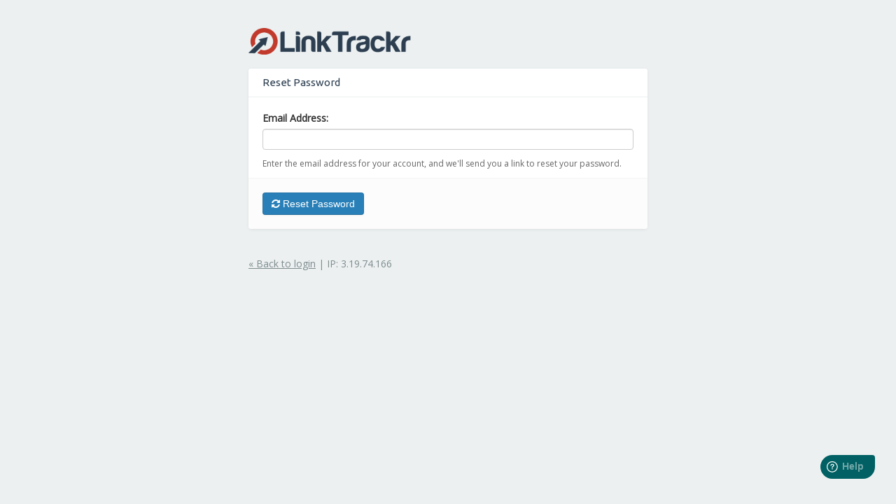

--- FILE ---
content_type: text/html; charset=UTF-8
request_url: https://cogfin.linktrackr.com/login/reset
body_size: 16913
content:
<!DOCTYPE html>
<html lang="en">
    <head>
        <meta charset="utf-8">
        <title>Reset Password - LinkTrackr</title>
        <meta name="viewport" content="width=device-width, initial-scale=1.0">
        <meta name="author" content="">
        <!-- Le styles -->
        <link href="/assets/css/bootstrap.css" rel="stylesheet" type="text/css">
<link href="/assets/css/bootstrap-responsive.css" rel="stylesheet" type="text/css">
<link href="//maxcdn.bootstrapcdn.com/font-awesome/4.3.0/css/font-awesome.min.css" rel="stylesheet">
<link href="//netdna.bootstrapcdn.com/font-awesome/3.2.1/css/font-awesome.css" rel="stylesheet">
<link href="/assets/css/app.css?t=12" rel="stylesheet" type="text/css">
<link href="/assets/css/bootstrap-wysihtml5.css" rel="stylesheet" type="text/css">
<link href="/assets/js/google-code-prettify/prettify.css" rel="stylesheet">
<link href="/assets/css/ribbons/wrap-ribbon-light.css" rel="stylesheet" type="text/css">
<link href="/assets/css/datepicker.css" rel="stylesheet" type="text/css">
<link href='//fonts.googleapis.com/css?family=Droid+Sans:400,700' rel='stylesheet' type='text/css'>
<link href='//fonts.googleapis.com/css?family=Open+Sans:400,300' rel='stylesheet' type='text/css'>
<link href='//fonts.googleapis.com/css?family=Ubuntu:300,400,500,700' rel='stylesheet' type='text/css'>
<link rel="stylesheet" media="screen" type="text/css" href="/assets/css/colorpicker.css" />
<link href="/assets/js/chosen_v1.7.0/chosen.css" rel="stylesheet">
<style type="text/css">
    #chart,.summary_chart{background-repeat : no-repeat;background-position : center;background-image : url('/images/ajax-loader.gif');}
    tfoot tr th{padding-left:5px !important;}
</style>
        <!-- Le HTML5 shim, for IE6-8 support of HTML5 elements -->
        <!--[if lt IE 9]>
          <script src="http://html5shim.googlecode.com/svn/trunk/html5.js"></script>
        <![endif]-->

        <!-- Le fav and touch icons -->
        <link rel="shortcut icon" href="/assets/ico/favicon.ico">
<link rel="apple-touch-icon-precomposed" sizes="114x114" href="/assets/ico/apple-touch-icon-114-precomposed.png">
<link rel="apple-touch-icon-precomposed" sizes="72x72" href="/assets/ico/apple-touch-icon-72-precomposed.png">
<link rel="apple-touch-icon-precomposed" href="/assets/ico/apple-touch-icon-57-precomposed.png">        <!-- Le Google Analytics -->
        <!-- Google Tag Manager -->
<script>(function(w,d,s,l,i){w[l]=w[l]||[];w[l].push({'gtm.start':
new Date().getTime(),event:'gtm.js'});var f=d.getElementsByTagName(s)[0],
j=d.createElement(s),dl=l!='dataLayer'?'&l='+l:'';j.async=true;j.src=
'https://www.googletagmanager.com/gtm.js?id='+i+dl;f.parentNode.insertBefore(j,f);
})(window,document,'script','dataLayer','GTM-W455WSF');</script>
<!-- End Google Tag Manager -->    </head>
    <body>
    <!-- Google Tag Manager (noscript) -->
<noscript><iframe src="https://www.googletagmanager.com/ns.html?id=GTM-W455WSF"
height="0" width="0" style="display:none;visibility:hidden"></iframe></noscript>
<!-- End Google Tag Manager (noscript) -->
        <div class="login">
            <div class="container">
                <!-- Example row of columns -->
                <div class="row">
                    <div class="span6 offset3">
                                                <div class="brand"><img src="https://ww3.linktrackr.com/images/logo-standard.png" alt="LinkTrackr" width="233" height="35"></div>
                        <div class="widget">
                            <div class="header">
                                <div class="title">
                                    <h3>Reset Password</h3>
                                </div>
                            </div>
                            <form action="https://ww3.linktrackr.com/login/reset" class="form-vertical form-styled" method="post" accept-charset="utf-8">                            <fieldset>
                                <div class="control-group">
                                    <label class="control-label" for="label">Email Address: </label>
                                    <div class="controls">
                                        <input name="email" value="" type="text" class="input-block-level input-login">
                                                                            </div>
                                    <p class="help-block">Enter the email address for your account, and we'll send you a link to reset your password. </p>
                                </div>
                            </fieldset>
                            <div class="form-actions">
                                <button type="submit" name="submit" class="btn btn-primary pull-left">
                                    <i class="icon-refresh"></i> Reset Password
                                </button>
                            </div>
                            </form>                        </div>
                        <div class="footer"> <a href="https://ww3.linktrackr.com/login">&laquo; Back to login</a> | IP: 3.19.74.166                        </div>
                  </div>
                </div>
            </div>
        </div>
        <!-- /container -->
        <!--<script src=""></script>-->
<script src="//code.jquery.com/jquery-1.11.1.min.js"></script>
<script src="/assets/js/bootstrap.js"></script>
<script src="/assets/js/wysihtml5.js"></script>
<script src="/assets/js/bootstrap-wysihtml5.js"></script>
<script src="/assets/js/google-code-prettify/prettify.js"></script>
<script src="/assets/js/bootstrap-datepicker.js"></script>
<script src="/assets/js/jquery.dataTables.min.js"></script>
<script src="/assets/js/DT_bootstrap.js"></script>
<script src="/assets/js/typeahead.bundle.js"></script>
<script src="/assets/js/handlebars.js"></script>

<script src="/assets/js/highcharts.js"></script>
<script src="/assets/js/modules/exporting.js"></script>

<script src="/assets/js/chosen_v1.7.0/chosen.jquery.min.js"></script>

<script type="text/javascript">
    $(document).ready(function () {
//        $("[rel=tooltip]").tooltip();
        $('body').tooltip({
            selector: '[rel=tooltip]'
        });
        var date = new Date();
        date = date.getUTCFullYear() + '-' +
                ('00' + (date.getUTCMonth() + 1)).slice(-2) + '-' +
                ('00' + date.getUTCDate()).slice(-2) + ' ' +
                ('00' + date.getUTCHours()).slice(-2) + ':' +
                ('00' + date.getUTCMinutes()).slice(-2) + ':' +
                ('00' + date.getUTCSeconds()).slice(-2);
        $('.datepicker').focus(function () {
            if ($(this).val() == '0000-00-00 00:00:00') {
                dp.setValue(date);
            }
        });
        var dp = $('.datepicker').datepicker({
            'format': 'yyyy-mm-dd'
        }).on('changeDate', function (ev) {
            $(this).datepicker('hide');
        }).data('datepicker');
        $('.btnReset').on('click', function () {
            $('.resetForm').trigger('reset');
            return false;
        });
        $('.collapse').collapse({
            toggle: false
        });
        $('.switch-data').each(function () {

            var btn = $(this).closest('.control-group').find('.btn');
            var btn_active = $(this).closest('.control-group').find('.active');
            var data_value = btn_active.attr('data-value');
            $(this).val(data_value);
            btn.removeClass('btn-info');
            btn_active.addClass('btn-info');
            $(btn.attr('data-target')).collapse('hide');
            btn.each(function () {
                if (!$(this).hasClass('btn-info')) {
                    $($(this).attr('data-target')).collapse('hide');
                }
            });
            $(btn_active.attr('data-target')).collapse('show');
        });
        $(".switch button").click(function () {
            var current_button = this;
            var closest_button = $(this).closest('.control-group').find('.btn');
            closest_button.removeClass('btn-info');
            $(this).addClass('btn-info');
            $(this).closest('.control-group').children('.switch-data').val($(this).attr('data-value'));
            closest_button.each(function () {
                if ($(this).hasClass('btn-info')) {
                    $($(this).attr('data-target')).collapse('show');
                } else {
                    $($(this).attr('data-target')).collapse('hide');
                }
            });
        });

    });
    
    Highcharts.theme = {
        colors: ['#2980b9', '#c0392b', '#27ae60', '#f39c12', '#8e44ad',
            '#2c3e50', '#16a085', '#f1c40f', '#3498db', '#d35400',
            '#9b59b6', '#34495e', '#95a5a6', '#e74c3c', '#e67e22',
            '#7f8c8d', '#2ecc71', '#bdc3c7', '#1abc9c', '#ecf0f1']
    };
    Highcharts.setOptions(Highcharts.theme);
    Highcharts.setOptions({
        global: {
            useUTC: true
        },
        lang: {
            thousandsSep: ','
        }
    });

    function download_excel(selector, url, iColumn) {
        $(selector).click(function () {
            var sSearch = $('.dataTables_filter :input').val();
            var bSearchable = '';
            for (i = 0; i < iColumn; i++) {
                bSearchable += '&bSearchable_' + i + '=true';
            }
            var download_url = url + "?iColumns=" + iColumn + bSearchable + "&sSearch=" + sSearch;
            window.location.href = download_url;
            return false;
        });
    }

    function pie_chart(selector, data) {
        $(selector).highcharts({
            chart: {
                plotBackgroundColor: null,
                plotBorderWidth: null,
                plotShadow: false,
            },
            title: {
                text: '',
                style: {
                    display: 'none'
                }
            },
            tooltip: {
                pointFormat: '{series.name}: <b>{point.percentage:.1f}%</b>'
            },
            exporting: {
                enabled: false
            },
            plotOptions: {
                pie: {
                    size: '100%',
                    allowPointSelect: true,
                    cursor: 'pointer',
                    dataLabels: {
                        enabled: true,
                        format: '<b>{point.name}</b>: {point.percentage:.1f} %',
                        style: {
                            color: (Highcharts.theme && Highcharts.theme.contrastTextColor) || 'black'
                        }
                    }
                }
            },
            series: [{
                    type: 'pie',
                    name: 'Conversions',
                    data: data
                }]
        });
    }

    function report_chart(selector, series1, series2) {
        var minDate = series1[0][0];
        var maxDate = series1[series1.length - 1][0];
        $(selector).highcharts({
            chart: {
                height: 250,
            },
            title: {
                text: null
            },
            xAxis: {
                gridLineWidth: 0,
                type: 'datetime',
                title: {
                    text: ''
                },
                dateTimeLabelFormats: {
                    hour: '%I:%M %p',
                    minute: '%I:%i %p',
                    day: '%e-%b',
                    month: '%b \'%y',
                },
                startOnTick: false,
                endOnTick: false,
                minPadding: 0,
                maxPadding: 0,
                tickmarkPlacement: 'on',
                min: minDate,
                max: maxDate,
            },
            yAxis: [
                {
                    gridLineWidth: 0,
                    labels: {
                        enabled: false,
                        format: '{value:2f}',
                    },
                    title: {
                        text: ''
                    },
                    opposite: true,
                },
                {
                    gridLineWidth: 1,
                    labels: {
                        enabled: false,
                        format: '{value:2f}',
                    },
                    title: {
                        text: ''
                    },
                }

            ],
            plotOptions: {
                area: {
                    marker: {
                        enabled: false,
                    }
                },
                series: {
                    pointWidth: 20,
                }
            },
            exporting:
                    {
                        enabled: false
                    },
            series: [
                {
                    type: 'area',
                    name: 'Visits',
                    yAxis: 1,
                    color: '#3498db',
                    fillOpacity: 0.1,
                    data: series1,
                    showInLegend: false,
                    marker: {
                        enabled: true
                    },
                    pointStart:minDate,
                },
                {
                    type: 'column',
                    name: 'Conversions',
                    color: 'rgba(231,76,60,0.9)',
                    data: series2,
                    showInLegend: false,
                    pointStart:minDate,
                }

            ]
        });
    }

    function number_format(number, decimals, dec_point, thousands_sep) {
        //  discuss at: http://phpjs.org/functions/number_format/
        // original by: Jonas Raoni Soares Silva (http://www.jsfromhell.com)
        // improved by: Kevin van Zonneveld (http://kevin.vanzonneveld.net)
        // improved by: davook
        // improved by: Brett Zamir (http://brett-zamir.me)
        // improved by: Brett Zamir (http://brett-zamir.me)
        // improved by: Theriault
        // improved by: Kevin van Zonneveld (http://kevin.vanzonneveld.net)
        // bugfixed by: Michael White (http://getsprink.com)
        // bugfixed by: Benjamin Lupton
        // bugfixed by: Allan Jensen (http://www.winternet.no)
        // bugfixed by: Howard Yeend
        // bugfixed by: Diogo Resende
        // bugfixed by: Rival
        // bugfixed by: Brett Zamir (http://brett-zamir.me)
        //  revised by: Jonas Raoni Soares Silva (http://www.jsfromhell.com)
        //  revised by: Luke Smith (http://lucassmith.name)
        //    input by: Kheang Hok Chin (http://www.distantia.ca/)
        //    input by: Jay Klehr
        //    input by: Amir Habibi (http://www.residence-mixte.com/)
        //    input by: Amirouche
        //   example 1: number_format(1234.56);
        //   returns 1: '1,235'
        //   example 2: number_format(1234.56, 2, ',', ' ');
        //   returns 2: '1 234,56'
        //   example 3: number_format(1234.5678, 2, '.', '');
        //   returns 3: '1234.57'
        //   example 4: number_format(67, 2, ',', '.');
        //   returns 4: '67,00'
        //   example 5: number_format(1000);
        //   returns 5: '1,000'
        //   example 6: number_format(67.311, 2);
        //   returns 6: '67.31'
        //   example 7: number_format(1000.55, 1);
        //   returns 7: '1,000.6'
        //   example 8: number_format(67000, 5, ',', '.');
        //   returns 8: '67.000,00000'
        //   example 9: number_format(0.9, 0);
        //   returns 9: '1'
        //  example 10: number_format('1.20', 2);
        //  returns 10: '1.20'
        //  example 11: number_format('1.20', 4);
        //  returns 11: '1.2000'
        //  example 12: number_format('1.2000', 3);
        //  returns 12: '1.200'
        //  example 13: number_format('1 000,50', 2, '.', ' ');
        //  returns 13: '100 050.00'
        //  example 14: number_format(1e-8, 8, '.', '');
        //  returns 14: '0.00000001'

        number = (number + '')
                .replace(/[^0-9+\-Ee.]/g, '');
        var n = !isFinite(+number) ? 0 : +number,
                prec = !isFinite(+decimals) ? 0 : Math.abs(decimals),
                sep = (typeof thousands_sep === 'undefined') ? ',' : thousands_sep,
                dec = (typeof dec_point === 'undefined') ? '.' : dec_point,
                s = '',
                toFixedFix = function (n, prec) {
                    var k = Math.pow(10, prec);
                    return '' + (Math.round(n * k) / k)
                            .toFixed(prec);
                };
        // Fix for IE parseFloat(0.55).toFixed(0) = 0;
        s = (prec ? toFixedFix(n, prec) : '' + Math.round(n))
                .split('.');
        if (s[0].length > 3) {
            s[0] = s[0].replace(/\B(?=(?:\d{3})+(?!\d))/g, sep);
        }
        if ((s[1] || '')
                .length < prec) {
            s[1] = s[1] || '';
            s[1] += new Array(prec - s[1].length + 1)
                    .join('0');
        }
        return s.join(dec);
    }
</script>    </body>
</html>


--- FILE ---
content_type: text/css
request_url: https://cogfin.linktrackr.com/assets/css/app.css?t=12
body_size: 36140
content:
@charset "utf-8";
/*---------------------------------------------------
  BootStrap Overrides
---------------------------------------------------*/
body {
    font-family: 'Open Sans', sans-serif;
    background-color: #ECF0F1;
    color: #333;
    -webkit-font-smoothing: antialiased;
}
h1, h2, h3, h4, h5, h6 {
    font-family: 'Ubuntu', sans-serif;
    font-weight: 400;
}
.navbar {
    margin-bottom: 20px;
    border-bottom-width: 5px;
    border-bottom-style: solid;
    border-bottom-color: #C0392B;
}
.navbar .navbar-inner {
    min-height: 28px;
    -webkit-box-shadow: none;
    -moz-box-shadow: none;
    box-shadow: none;
}
.navbar-inverse .navbar-inner {
    background-color: #2C3E50;
    background-image: none;
    border-color: transparent;
    border: none;
}
.navbar-inverse .nav > li > a {
    text-shadow: none;
    padding-top: 8px;
    padding-bottom: 8px;
    background-color: #34495E;
    border-top-left-radius: 4px;
    border-top-right-radius: 4px;
    margin-right: 2px;
}
.navbar-inverse .brand {
    color: #ffffff;
    font-size: 26px;
    margin-top: 10px;
    margin-bottom: 10px;
}
.navbar-inverse .btn-navbar {
    color: #ffffff;
    text-shadow: none;
    background-color: #34495E;
    *background-color: #34495E;
    background-image: none;
    border: none;
    filter: none;
    margin-top: 15px;
}
.navbar-inverse .btn-navbar:hover, .navbar-inverse .btn-navbar:focus, .navbar-inverse .btn-navbar:active, .navbar-inverse .btn-navbar.active, .navbar-inverse .btn-navbar.disabled, .navbar-inverse .btn-navbar[disabled] {
    color: #ffffff;
    background-color: #C0392B;
    *background-color: #C0392B;
}
.navbar-inverse .btn-navbar:active, .navbar-inverse .btn-navbar.active {
    background-color: #C0392B;
}
.navbar-inverse .nav > li > a:hover {
    background-color: #34495E;
}
.navbar-inverse .nav > li > a {
    color: #CCC;
    text-shadow: none;
}
.navbar-inverse .nav li.dropdown.open > .dropdown-toggle,
.navbar-inverse .nav li.dropdown.active > .dropdown-toggle,
.navbar-inverse .nav li.dropdown.open.active > .dropdown-toggle {
    color: #ffffff;
    background-color: #C0392B;
}

.navbar-inverse .nav .active > a, .navbar-inverse .nav .active > a:hover, .navbar-inverse .nav .active > a:focus {
    color: #ECF0F1;
    background-color: #C0392B;
    -webkit-box-shadow: none;
    -moz-box-shadow: none;
    box-shadow: none;
}

.navbar .nav ul {
    border-top-left-radius: 4px;
}

.dropdown-menu > li > a:hover,
.dropdown-menu > li > a:focus,
.dropdown-submenu:hover > a,
.dropdown-submenu:focus > a {
    color: #333;
    text-decoration: none;
    background-color: #f4f4f4;
    background-image: none;
}

.dropdown-menu > .active > a,
.dropdown-menu > .active > a:hover,
.dropdown-menu > .active > a:focus {
    color: #333;
    text-decoration: none;
    background-color: #f4f4f4;
    background-image: -moz-linear-gradient(top, #f4f4f4, #f4f4f4);
    background-image: -webkit-gradient(linear, 0 0, 0 100%, from(#f4f4f4), to(#f4f4f4));
    background-image: -webkit-linear-gradient(top, #f4f4f4, #f4f4f4);
    background-image: -o-linear-gradient(top, #f4f4f4, #f4f4f4);
    background-image: linear-gradient(to bottom, #f4f4f4, #f4f4f4);
    background-repeat: repeat-x;
    outline: 0;
    filter: progid:DXImageTransform.Microsoft.gradient(startColorstr='#f4f4f4', endColorstr='#f4f4f4', GradientType=0);
}

.btn {
    background: #f5f5f5;
    font-size: 14px;
    padding-top: 5px;
    padding-bottom: 5px;
    border-color: rgba(0, 0, 0, 0.1) rgba(0, 0, 0, 0.1) rgba(0, 0, 0, 0.15);
    text-decoration: none;
    text-shadow: none;
    -webkit-transition: 0.75s;
    -moz-transition: 0.75s;
    -o-transition: 0.75s;
    transition: 0.75s;
    -webkit-backface-visibility: hidden; 
    -webkit-box-shadow: 0 1px 3px rgba(0, 0, 0, 0.05);
    -moz-box-shadow: 0 1px 3px rgba(0, 0, 0, 0.05);
    box-shadow: 0 1px 3px rgba(0, 0, 0, 0.05);
}

.btn:hover, .btn:focus {
    background-color: #e6e6e6;
    -webkit-transition: 0.75s;
    -moz-transition: 0.75s;
    -o-transition: 0.75s;
    transition: 0.75s;
    -webkit-backface-visibility: hidden; 
}

.btn:active, .btn.active {
    background-color: #e6e6e6;
    -webkit-box-shadow: none;
    -moz-box-shadow: none;
    box-shadow: none; 
}

.btn.disabled, .btn[disabled] {
    background-color: #e6e6e6;
}

.btn.btn-xlarge{
    padding: 30px 40px;
    font-size: 24px;
    line-height: 26px;
    font-weight: 400;
}

.btn.btn-large {
    padding-bottom: 13px;
    padding-top: 14px; 
    font-size: 20px;
}

.btn.btn-small{
    font-size: 12px;
    padding-top: 3px;
    padding-bottom: 2px;
}

.btn.btn-mini{
    font-size: 10px;
    padding-top: 2px;
    padding-bottom: 1px;
}

.btn.btn-primary {
    background-color: #2980b9; 
}

.btn.btn-primary:hover, .btn.btn-primary:focus {
    background-color: #3498DB; 
}

.btn.btn-primary:active{
    background-color: #2980b9; 
}

.btn.btn-primary.active{
    background-color: #2980b9;
}

.btn.btn-primary.disabled, .btn.btn-primary.disabled:hover,
.btn.btn-primary.disabled:active {
    background-color: #3498DB; 
}

.btn.btn-info {
    background-color: #3f93b9;
}

.btn.btn-info:hover, .btn.btn-info:focus {
    background-color: #2a84ae;
}

.btn.btn-info:active{
    background-color: #3498DB; 
}

.btn.btn-info.active{
    background-color: #2a84ae;
}

.btn.btn-info.disabled, .btn.btn-info.disabled:hover,
.btn.btn-info.disabled:active {
    background-color: #2a84ae; 
}

.btn.btn-danger {
    background-color: #E74C3B; 
}

.btn.btn-danger:hover, .btn.btn-danger:focus {
    background-color: #CC3333; 
}

.btn.btn-danger:active{
    background-color: #dc2d1b; 
}

.btn.btn-danger.active{
    background-color: #dc2d1b;
}

.btn.btn-danger.disabled, .btn.btn-danger.disabled:hover,
.btn.btn-danger.disabled:active {
    background-color: #ec7063; 
}

.btn.btn-success {
    background-color: #2cc36b;
}

.btn.btn-success:hover, .btn.btn-success:focus {
    background-color: #2ecc71;
}

.btn.btn-success:active {
    background-color: #25A94F; 
}

.btn.btn-success.disabled, .btn.btn-success.disabled:hover,
.btn.btn-success.disabled:active {
    background-color: #25A94F; 
}

.btn.btn-warning {
    background-color: #FFCC33;
}

.btn.btn-warning:hover, .btn.btn-warning:focus {
    background-color: #FFB310;
}

.btn.btn-warning:active{
    background-color: #f1c40f;
}

.btn.btn-warning.active{
    background-color: #FFB320;
}

.btn.btn-warning.disabled, .btn.btn-warning.disabled:hover,
.btn.btn-warning.disabled:active {
    background-color: #f4d03f; 
}

.btn.btn-inverse{
    background-color: #34495e;
}

.btn.btn-inverse:hover, .btn.btn-inverse:focus {
    background-color: #1C263C;
}

.btn.btn-inverse:active, .btn.btn-inverse.active{
    background-color: #000316;
}

.btn.btn-inverse.disabled, .btn.btn-inverse.disabled:hover,
.btn.btn-inverse.disabled:active {
    background-color: #4e6d8d; 
}

.btn-link,
.btn-link:active,
.btn-link[disabled] {
    background-color: transparent;
    background-image: none;
    -webkit-box-shadow: none;
    -moz-box-shadow: none;
    box-shadow: none;
}

.btn-link {
    color: #2980b9;
    cursor: pointer;
    border-color: transparent;
    -webkit-border-radius: 0;
    -moz-border-radius: 0;
    border-radius: 0;
}

.btn-link:hover,
.btn-link:focus {
    color: #3498DB;
    text-decoration: underline;
    background-color: transparent;
}

.btn-link[disabled]:hover,
.btn-link[disabled]:focus {
    color: #333333;
    text-decoration: none;
}

.btn.btn-green:hover, .btn.btn-green:focus {
    background-color: #16A085;
}

.btn.btn-green:active, .btn.btn-green.active{
    background-color: #12A085;
}

.btn.btn-blue{
    background-color: #74A6BD;
}

.btn.btn-blue:hover, .btn.btn-blue:focus {
    background-color: #447294;
}

.btn.btn-blue:active, .btn.btn-blue.active{
    background-color: #336699;
}

.nav-tabs, .nav-tabs a {
    border-color: #ECF0F1;
}
.table td, .table th, .page-header {
    border-color: #ECF0F1;
}
.label, .badge {
    display: inline-block;
    padding: 2px 4px;
    font-size: 11.844px;
    font-weight: bold;
    line-height: 14px;
    color: #FFF;
    text-shadow: none;
    white-space: nowrap;
    vertical-align: baseline;
    background-color: #999;
}
.label-important, .badge-important {
    background-color: #c0392b;
}
.label-important[href], .badge-important[href] {
    background-color: #c0392b;
}
.label-warning, .badge-warning {
    background-color: #E67E22;
}
.label-warning[href], .badge-warning[href] {
    background-color: #E67E22;
}
.label-success, .badge-success {
    background-color: #27ae60;
}
.label-success[href], .badge-success[href] {
    background-color: #27ae60;
}
.label-info, .badge-info {
    background-color: #2980b9;
}
.label-info[href], .badge-info[href] {
    background-color: #2980b9;
}
.label-inverse, .badge-inverse {
    background-color: #7F8C8D;
}
.label-inverse[href], .badge-inverse[href] {
    background-color: #7F8C8D;
}
.text-info{
    color: #2980B9;
}
.text-success{
    color: #27AE60;
}
.text-warning{
    color: #E67E22;
}
.text-error{
    color: #C0392B;
}
.progress-danger .bar, .progress .bar-danger {
    background-color: #C0392B;
    background-image: none;
    background-image: none;
    background-image: none;
    background-image: none;
    background-image: none;
    background-repeat: repeat-x;
    filter: progid:DXImageTransform.Microsoft.gradient(startColorstr='#C0392B', endColorstr='#C0392B', GradientType=0);
}
.progress-success .bar, .progress .bar-success {
    background-color: #27AE60;
    background-image: none;
    background-image: none;
    background-image: none;
    background-image: none;
    background-image: none;
    background-repeat: repeat-x;
    filter: progid:DXImageTransform.Microsoft.gradient(startColorstr='#27AE60', endColorstr='#27AE60', GradientType=0);
}
.progress-info .bar, .progress .bar-info {
    background-color: #2980B9;
    background-image: none;
    background-image: none;
    background-image: none;
    background-image: none;
    background-image: none;
    background-repeat: repeat-x;
    filter: progid:DXImageTransform.Microsoft.gradient(startColorstr='#2980B9', endColorstr='#2980B9', GradientType=0);
}
.progress-warning .bar, .progress .bar-warning {
    background-color: #E67E22;
    background-image: none;
    background-image: none;
    background-image: none;
    background-image: none;
    background-image: none;
    background-repeat: repeat-x;
    filter: progid:DXImageTransform.Microsoft.gradient(startColorstr='#E67E22', endColorstr='#E67E22', GradientType=0);
}
.modal-backdrop {
    background-color: #FFF;
}
.modal {
    width: 560px;
    margin-left: -280px;
    background-color: #FCFCFC;
    border: 1px solid #EDEDED;
    *border: 1px solid #EDEDED;
    -webkit-border-radius: 4px;
    -moz-border-radius: 4px;
    border-radius: 4px;
    outline: none;
    -webkit-box-shadow: 0 1px 4px rgba(0, 0, 0, 0.065);
    -moz-box-shadow: 0 1px 4px rgba(0, 0, 0, 0.065);
    box-shadow: 0 1px 4px rgba(0, 0, 0, 0.065);
    -webkit-background-clip: padding-box;
    -moz-background-clip: padding-box;
    background-clip: padding-box;
}
.modal-header {
    padding: 10px 15px;
    border-bottom: 1px solid #F4F4F4;
    background-color: #2c3e50;
    -webkit-border-radius: 4px 4px 0 0;
    -moz-border-radius: 4px 4px 0 0;
    border-radius: 4px 4px 0 0x;
}
.modal-header h3, .modal-header strong {
    font-size: 15px;
    margin: 0px;
    padding: 0px;
    font-weight: normal;
    color: #fff;
}
.modal-header .close {
    margin-top: 0px;
    color: #FFF;
    margin-bottom: 20px;
}
.modal-body {
    position: relative;
    max-height: 600px;
    padding: 20px;
    overflow-y: auto;
    background-color: #FFF;
}
.modal-footer {
    padding: 14px 15px 15px;
    margin-bottom: 0;
    text-align: right;
    background-color: #FCFCFC;
    border-top: 1px solid #F4F4F4;
    -webkit-border-radius: 0 0 4px 4px;
    -moz-border-radius: 0 0 4px 4px;
    border-radius: 0 0 4px 4px;
    *zoom: 1;
    -webkit-box-shadow: none;
    -moz-box-shadow: none;
    box-shadow: none;
}
.tooltip {
    position: absolute;
    z-index: 1030;
    display: block;
    font-size: 13px;
    line-height: 1.4;
    opacity: 0;
    filter: alpha(opacity=0);
    visibility: visible;
}
.tooltip.in {
    opacity: 1;
    filter: alpha(opacity=1);
}
.tooltip.top {
    padding: 5px 0;
    margin-top: -3px;
}
.tooltip.right {
    padding: 0 5px;
    margin-left: 3px;
}
.tooltip.bottom {
    padding: 5px 0;
    margin-top: 3px;
}
.tooltip.left {
    padding: 0 5px;
    margin-left: -3px;
}
.tooltip-inner {
    max-width: 200px;
    padding: 10px;
    color: #ffffff;
    text-align: center;
    text-decoration: none;
    background-color: #2c3e50;
    -webkit-border-radius: 4px;
    -moz-border-radius: 4px;
    border-radius: 4px;
    border: 1px solid #2c3e50;
}
.tooltip-arrow {
    position: absolute;
    width: 0;
    height: 0;
    border-color: transparent;
    border-style: solid;
}
.tooltip.top .tooltip-arrow {
    bottom: 0;
    left: 50%;
    margin-left: -5px;
    border-top-color: #2c3e50;
    border-width: 5px 5px 0;
}
.tooltip.right .tooltip-arrow {
    top: 50%;
    left: 0;
    margin-top: -5px;
    border-right-color: #2c3e50;
    border-width: 5px 5px 5px 0;
}
.tooltip.left .tooltip-arrow {
    top: 50%;
    right: 0;
    margin-top: -5px;
    border-left-color: #2c3e50;
    border-width: 5px 0 5px 5px;
}
.tooltip.bottom .tooltip-arrow {
    top: 0;
    left: 50%;
    margin-left: -5px;
    border-bottom-color: #2c3e50;
    border-width: 0 5px 5px;
}
.img-polaroid {
    padding: 4px;
    background-color: #fff;
    border: 1px solid #ECF0F1;
    -webkit-box-shadow: 0 1px 3px rgba(0, 0, 0, 0.01);
    -moz-box-shadow: 0 1px 3px rgba(0, 0, 0, 0.01);
    box-shadow: 0 1px 3px rgba(0, 0, 0, 0.01);
}
.well {
    min-height: 20px;
    padding: 19px;
    margin-bottom: 20px;
    background-color: #FAFAFA;
    border: 1px solid #ECF0F1;
    -webkit-border-radius: 4px;
    -moz-border-radius: 4px;
    border-radius: 4px;
    -webkit-box-shadow: none;
    -moz-box-shadow: none;
    box-shadow: none;
}

.well a {
    color: #444;
    text-decoration: none;
}
.well a:hover {
    color: #333;
}
.nav-tabs {
    border-bottom: 1px solid #ECF0F1;
}

.nav-tabs > .active > a:focus {
    color: #555555;
    cursor: default;
    background-color: #ffffff;
    border: 1px solid #ddd;
    border-bottom-color: transparent;
}

/*---------------------------------------------------
  Color Swatches
---------------------------------------------------*/
.text-lightgrey {
    color: #FAFAFA;
}
.background-lightgrey {
    background-color: #FAFAFA;
}
.text-white {
    color: #FFF;
}
.background-white {
    background-color: #FFF;
}
.text-turquoise {
    color: #1ABC9C;
}
.background-turquoise {
    background-color: #1ABC9C;
}
.text-greensea {
    color: #16A085;
}
.background-greensea {
    background-color: #16A085;
}
.text-emerald {
    color: #2ECC71;
}
.background-emerald {
    background-color: #2ECC71;
}
.text-nephritis {
    color: #27AE60;
}
.background-nephritis {
    background-color: #27AE60;
}
.text-river {
    color: #3498DB;
}
.background-river {
    background-color: #3498DB;
}
.text-belize {
    color: #2980B9;
}
.background-belize {
    background-color: #2980B9;
}
.text-emethyst {
    color: #9B59B6;
}
.background-emethyst {
    background-color: #9B59B6;
}
.text-wisteria {
    color: #8E44AD;
}
.background-wisteria {
    background-color: #8E44AD;
}
.text-asphalt {
    color: #34495E;
}
.background-asphalt {
    background-color: #34495E;
}
.text-midnight {
    color: #2C3E50;
}
.background-midnight {
    background-color: #2C3E50;
}
.text-sunflower {
    color: #F1C40F;
}
.background-sunflower {
    background-color: #F1C40F;
}
.text-orange {
    color: #F39C12;
}
.background-orange {
    background-color: #F39C12;
}
.text-carrot {
    color: #E67E22;
}
.background-carrot {
    background-color: #E67E22;
}
.text-pumpkin {
    color: #D35400;
}
.background-pumpkin {
    background-color: #D35400;
}
.text-alizarin {
    color: #E74C3C;
}
.background-alizarin {
    background-color: #E74C3C;
}
.text-pomegranate {
    color: #C0392B;
}
.background-pomegranate {
    background-color: #C0392B;
}
.text-clouds {
    color: #ECF0F1;
}
.background-clouds {
    background-color: #ECF0F1;
}
.text-silver {
    color: #BDC3C7;
}
.background-silver {
    background-color: #BDC3C7;
}
.text-concrete {
    color: #95A5A6;
}
.background-concrete {
    background-color: #95A5A6;
}
.text-asbestos {
    color: #7F8C8D;
}
.background-asbestos {
    background-color: #7F8C8D;
}
/*---------------------------------------------------
  Spacers
---------------------------------------------------*/
.topmargin40 {
    margin-top: 40px;
}
.topmargin20 {
    margin-top: 20px;
}
.bottommargin40 {
    margin-bottom: 40px;
}
.bottommargin20 {
    margin-bottom: 20px;
}
.nomargins {
    margin: 0px;
}
.no-paddingtop {
    padding-top: 0px;
}
/*---------------------------------------------------
  App Header
---------------------------------------------------*/
.header-app {
    background-color: #2c3e50;
    padding-top: 20px;
    padding-bottom: 20px;
}
.header-app .brand {
    color: #FFF;
    font-size: 30px;
    margin: 0px;
    font-family: 'Ubuntu', sans-serif;
    font-weight: 400;
    line-height: 24px;
    letter-spacing: -1px;
}
/*---------------------------------------------------
  Basic Widgets
---------------------------------------------------*/
.widget {
    background-color: #FFFFFF;
    -webkit-border-radius: 4px;
    -moz-border-radius: 4px;
    border-radius: 4px;
    -webkit-box-shadow: 0 1px 4px rgba(0, 0, 0, 0.065);
    -moz-box-shadow: 0 1px 4px rgba(0, 0, 0, 0.065);
    box-shadow: 0 1px 4px rgba(0, 0, 0, 0.065);
    margin-bottom: 20px;
}
.widget .header {
    background-color: #ffffff;
    -moz-border-radius-topleft: 4px;
    -moz-border-radius-topright: 4px;
    -webkit-border-radius-topleft: 4px;
    -webkit-border-radius-topright: 4px;
    border-top-left-radius: 4px;
    border-top-right-radius: 4px;
    border-bottom: 1px solid #ECF0F1;
    height: 40px;
    padding: 0px;
}
.widget .header .title {
    padding-right: 20px;
    padding-left: 20px;
    padding-top: 0px;
    padding-bottom: 0px;
}
.widget .header .title h3 {
    font-size: 15px;
    margin: 0px;
    padding: 0px;
    font-weight: normal;
    color: #2C3E50;
}
.widget .header-secondary {
    background-color: #fafafa;
    background-image: none;
    border-bottom: 1px solid #ECF0F1;
}
.widget .header .breadcrumb {
    background-color: transparent;
    margin-top: 3px;
}
.widget .header .breadcrumb > li {
    display: inline-block;
    *display: inline;
    text-shadow: none;
    *zoom: 1;
}
.widget .header .breadcrumb a {
    color: #7F8C8D;
    text-shadow: none;
}
.widget .header .breadcrumb .active a {
    color: #333;
    text-shadow: none;
    background-color: #f5f5f5;
    border-radius: 4px;
    padding-top: 4px;
    padding-right: 6px;
    padding-bottom: 4px;
    padding-left: 6px;
}
.widget .header .btn-toolbar, .widget .header .form-inline {
    width: auto;
    margin-top: 8px;
    margin-right: 10px;
    margin-bottom: 0px;
    margin-left: 0px;
}
.widget .body {
    padding-top: 10px;
    padding-right: 20px;
    padding-bottom: 10px;
    padding-left: 20px;
}
.widget .breadcrumb .divider {
    border-right-width: 0px;
    border-right-style: none;
    border-top-width: 0px;
    border-bottom-width: 0px;
    border-left-width: 0px;
    border-top-style: none;
    border-bottom-style: none;
    border-left-style: none;
    color: #999999;
    padding-right: 2px;
    padding-left: 2px;
}
.widget .feeds {
    padding-top: 10px;
    padding-right: 20px;
    padding-bottom: 10px;
    padding-left: 20px;
}
.widget .feeds ul {
    margin: 0px;
    list-style-type: square;
    padding-top: 0px;
    padding-right: 0px;
    padding-bottom: 0px;
    padding-left: 10px;
    color: #CCC;
}
.widget .feeds li a {
    color: #666;
    text-decoration: none;
    display: block;
    padding-bottom: 3px;
    padding-top: 3px;
}
.widget .feeds li a:hover {
    color: #333;
    text-decoration: none;
    display: block;
    padding-bottom: 3px;
    padding-top: 3px;
}
.widget .page-header {
    margin-right: -20px;
    margin-left: -20px;
    padding: 20px;
    margin-top: 0px;
}
.widget h1, .widget .page-header h1 {
    font-size: 28px;
    margin: 0px;
    padding: 0px;
}
.widget h2 {
    font-size: 24px;
    margin: 0px;
    padding: 0px;
}
.widget .actions {
    margin: 0px;
    -moz-border-radius-bottomleft: 4px;
    -moz-border-radius-bottomright: 4px;
    -webkit-border-radius-bottomleft: 4px;
    -webkit-border-radius-bottomright: 4px;
    border-bottom-left-radius: 4px;
    border-bottom-right-radius: 4px;
    background-color: #FCFCFC;
    border-top-width: 1px;
    border-top-style: solid;
    border-top-color: #f4f4f4;
    padding: 20px;
}
/*---------------------------------------------------
  Custom Table Styles
---------------------------------------------------*/
.table .linked a {
    color: #34495e;
    text-decoration: underline;
}
.table .linked a:hover {
    color: #e74c3c;
}
.table-noborder td {
    border-top-style: none;
    border-right-style: none;
    border-bottom-style: none;
    border-left-style: none;
}
.pre-table {
    clear: both;
    margin-top: 10px;
    margin-bottom: 10px;
    height: 30px;
    font-size: 11px;
    text-transform: uppercase;
    color: #999;
}
.pre-table label {
    font-size: 12px;
}
.post-table {
    margin-top: 10px;
    clear: both;
    height: 35px;
    margin-bottom: 10px;
    font-size: 12px;
}
.pre-table .form-inline {
    margin: 0px;
    padding: 0px;
}
.post-table .entries {
    padding-top: 5px;
    padding-bottom: 5px;
    text-transform: uppercase;
    color: #999;
    font-size: 12px;
}
.post-table .pagination {
    margin: 0px;
    padding: 0px;
}
/*---------------------------------------------------
  Datatables Sorting
---------------------------------------------------*/
.sorting_asc {
    background: url('../../images/sort_asc.png') no-repeat center right;
}
.sorting_desc {
    background: url('../../images/sort_desc.png') no-repeat center right;
}
.sorting {
    background: url('../../images/sort_both.png') no-repeat center right;
}
.sorting_asc_disabled {
    background: url('../../images/sort_asc_disabled.png') no-repeat center right;
}
.sorting_desc_disabled {
    background: url('../../images/sort_desc_disabled.png') no-repeat center right;
}
table.display thead th:active,
table.display thead td:active {
    outline: none;
}
/*---------------------------------------------------
  Custom Form Styles
---------------------------------------------------*/
.form-styled {
    padding: 20px;
    margin: 0px;
}
.form-styled .control-label {
    font-weight: bold;
}
.form-styled {
    margin-top: 0px;
}
.form-styled .help-block {
    color: #666666;
    font-size: 12px;
}
.form-styled legend {
    font-size: 13px;
    font-weight: bold;
    text-transform: uppercase;
    color: #999;
    border-bottom-width: 1px;
    border-bottom-style: solid;
    border-bottom-color: #ECF0F1;
}
.form-styled .form-actions {
    padding: 20px;
    margin-top: 0px;
    margin-right: -20px;
    margin-left: -20px;
    border-top-color: #f4f4f4;
    -moz-border-radius-bottomleft: 4px;
    -moz-border-radius-bottomright: 4px;
    -webkit-border-radius-bottomleft: 4px;
    -webkit-border-radius-bottomright: 4px;
    border-bottom-left-radius: 4px;
    border-bottom-right-radius: 4px;
    background-color: #FCFCFC;
    margin-bottom: -20px;
}
/*---------------------------------------------------
  Stats and Reports
---------------------------------------------------*/
.stats .widget {
    background-color: transparent;
    -webkit-border-radius: 4px;
    -moz-border-radius: 4px;
    border-radius: 4px;
    -webkit-box-shadow: none;
    -moz-box-shadow: none;
    box-shadow: none;
    margin-bottom: 20px;
    border: 1px solid #ECF0F1;
}
.stats .widget .header {
    background-color: #f4f4f4;
}
.stats h2 {
    font-size: 14px;
}
.stats .graph {
    padding: 10px;
}
.stats .graph .breadcrumb {
    background-color: transparent;
    margin: 0px;
    padding-top: 10px;
}
.stats .table {
    padding: 0px;
    margin: 0px;
}
.stats .table td, .stats .table th {
    border-color: #ECF0F1;
    font-size: 12px;
}
.stats .table th {
    background-color: #ECF0F1;
    border-color:#ECF0F1;
    padding-left:10px;
    padding-right:10px;
}
.stats .table-bordered {
    border-color: #ECF0F1;}
.nav-stats li a {
    color:#333;}
.nav-stats .active > a,
.nav-stats > .active > a:focus
.nav-stats > .active > a:hover {
    color: #777;
    cursor: default;
    border: 1px solid #ECF0F1;
    background-color:#ECF0F1;
    border-bottom-color: transparent;
}

.nav-substats {
    border-left:1px solid #ECF0F1;
    border-right:1px solid #ECF0F1;
    border-bottom:1px solid #ECF0F1;
    background-color:#ECF0F1;
    padding:5px;
    margin-top:-20px;
    -webkit-border-radius: 4px;
    -moz-border-radius: 4px;
    border-radius: 4px;}

.nav-substats a {
    color:#666;}

.nav-substats li a:hover,
.nav-substats .active a, 
.nav-substats .active a:hover {
    background-color:#fff;
    color:#666;}

/*---------------------------------------------------
  Pricing Tables
---------------------------------------------------*/
.pricing {
    background-color: #ecf0f1;
    text-align: center;
    margin-top: 10px;
    margin-right: 0px;
    margin-bottom: 10px;
    margin-left: 0px;
    border: 1px solid #ecf0f1;
    -moz-border-radius: 4px;
    -webkit-border-radius: 4px;
    border-radius: 4px;
}
.pricing h3 {
    font-size: 26px;
    padding-top: 20px;
    padding-bottom: 0px;
    margin: 0px;
}
.pricing h6 {
    font-size: 14px;
    margin: 0px;
    padding: 0px;
    text-transform: uppercase;
    color: #999;
}
.pricing ul {
    clear: both;
    list-style-type: none;
    margin: 0px;
    padding: 10px;
}
.pricing .plan {
    margin-top: 20px;
}
.pricing li {
    list-style-type: none;
    border-top-width: 1px;
    border-top-style: solid;
    border-top-color: #E4EAEA;
    padding-top: 10px;
    padding-right: 0px;
    padding-bottom: 10px;
    padding-left: 0px;
}
.pricing .amount {
    background-color: #E4EAEA;
    font-size: 18px;
    color: #333;
    padding-top: 10px;
    padding-bottom: 10px;
}
.pricing .amount small {
    text-transform: uppercase;
    color: #666;
    font-size: 11px;
}
.pricing .action {
    background-color: #ecf0f1;
    padding: 20px;
}
.pricing li a {
    color: #7f8c8d;
}
/*---------------------------------------------------
  Footer
---------------------------------------------------*/
.footer {
    padding-top: 20px;
    padding-bottom: 40px;
    color: #7F8C8D;
}
.footer a {
    color: #7F8C8D;
    text-decoration: underline;
}
/*---------------------------------------------------
  Iframe Display
---------------------------------------------------*/
.iframe-container {
    position: relative;
    padding-bottom: 56.25%;
    padding-top: 30px;
    height: 0;
    overflow: hidden;
    margin-top: 0px;
    margin-right: 0px;
    margin-bottom: 10px;
    margin-left: 0px;
}
.iframe-container iframe, .iframe-container object, .iframe-container embed {
    position: absolute;
    top: 0;
    left: 0;
    width: 100%;
    height: 100%;
}
.video-responsive {
    overflow:hidden;
    padding-bottom:56.25%;
    position:relative;
    height:0;
}
.video-responsive iframe {
    left:0;
    top:0;
    height:100%;
    width:100%;
    position:absolute;
}
/*---------------------------------------------------
  Misc
---------------------------------------------------*/
.highlight {
    background-color: #FF6;
    box-shadow: 1px 1px #ccc;
    -moz-box-shadow: 1px 1px #ccc;
    -webkit-box-shadow: 1px 1px #ccc;
    padding: 1px 3px 1px 3px;
}
.login {
    margin-top: 40px;
    margin-bottom: 40px;
}
.login .brand {
    margin-bottom: 20px;
}

/*---------------------------------------------------
  Wizard
---------------------------------------------------*/

ul.nav-wizard {
    background-color: #f9f9f9;
    border: 1px solid #ecf0f1;
    -webkit-border-radius: 6px;
    -moz-border-radius: 6px;
    border-radius: 6px;
    *zoom: 1;
    position: relative;
    overflow: hidden;
}
ul.nav-wizard:before {
    display: block;
    position: absolute;
    left: 0px;
    right: 0px;
    top: 46px;
    height: 47px;
    border-top: 1px solid #d4d4d4;
    border-bottom: 1px solid #d4d4d4;
    z-index: 11;
    content: " ";
}
ul.nav-wizard:after {
    display: block;
    position: absolute;
    left: 0px;
    right: 0px;
    top: 138px;
    height: 47px;
    border-top: 1px solid #d4d4d4;
    border-bottom: 1px solid #d4d4d4;
    z-index: 11;
    content: " ";
}
ul.nav-wizard li {
    position: relative;
    float: left;
    height: 46px;
    display: inline-block;
    text-align: middle;
    padding: 0 20px 0 30px;
    margin: 0;
    font-size: 14px;
    line-height: 46px;
}
ul.nav-wizard li a {
    color: #468847;
    padding: 0;
}
ul.nav-wizard li a:hover {
    background-color: transparent;
}
ul.nav-wizard li:before {
    position: absolute;
    display: block;
    border: 24px solid transparent;
    border-left: 16px solid #d4d4d4;
    border-right: 0;
    top: -1px;
    z-index: 10;
    content: '';
    right: -16px;
}
ul.nav-wizard li:after {
    position: absolute;
    display: block;
    border: 24px solid transparent;
    border-left: 16px solid #f9f9f9;
    border-right: 0;
    top: -1px;
    z-index: 10;
    content: '';
    right: -15px;
}
ul.nav-wizard li.active {
    color: #fff;
    background: #27ae60;
}
ul.nav-wizard li.active:after {
    border-left: 16px solid #27ae60;
}
ul.nav-wizard li.active a,
ul.nav-wizard li.active a:active,
ul.nav-wizard li.active a:visited,
ul.nav-wizard li.active a:focus {
    color: #fff;
    background: #27ae60;
}
ul.nav-wizard .active ~ li {
    color: #999999;
    background: #ededed;
}
ul.nav-wizard .active ~ li:after {
    border-left: 16px solid #ededed;
}
ul.nav-wizard .active ~ li a,
ul.nav-wizard .active ~ li a:active,
ul.nav-wizard .active ~ li a:visited,
ul.nav-wizard .active ~ li a:focus {
    color: #999999;
    background: #ededed;
}
ul.nav-wizard.nav-wizard-backnav li:hover {
    color: #468847;
    background: #f6fbfd;
}
ul.nav-wizard.nav-wizard-backnav li:hover:after {
    border-left: 16px solid #f6fbfd;
}
ul.nav-wizard.nav-wizard-backnav li:hover a,
ul.nav-wizard.nav-wizard-backnav li:hover a:active,
ul.nav-wizard.nav-wizard-backnav li:hover a:visited,
ul.nav-wizard.nav-wizard-backnav li:hover a:focus {
    color: #468847;
    background: #f6fbfd;
}
ul.nav-wizard.nav-wizard-backnav .active ~ li {
    color: #999999;
    background: #ededed;
}
ul.nav-wizard.nav-wizard-backnav .active ~ li:after {
    border-left: 16px solid #ededed;
}
ul.nav-wizard.nav-wizard-backnav .active ~ li a,
ul.nav-wizard.nav-wizard-backnav .active ~ li a:active,
ul.nav-wizard.nav-wizard-backnav .active ~ li a:visited,
ul.nav-wizard.nav-wizard-backnav .active ~ li a:focus {
    color: #999999;
    background: #ededed;
}

/*
    typeahead
*/


.typeahead,
.tt-query,
.tt-hint {
    width: 396px;
    height: 30px;
    padding: 8px 12px;
    font-size: 24px;
    line-height: 30px;
    border: 2px solid #ccc;
    -webkit-border-radius: 8px;
    -moz-border-radius: 8px;
    border-radius: 8px;
    outline: none;
}

.typeahead {
    background-color: #fff;
}

.typeahead:focus {
    border: 2px solid #0097cf;
}

.tt-query {
    -webkit-box-shadow: inset 0 1px 1px rgba(0, 0, 0, 0.075);
    -moz-box-shadow: inset 0 1px 1px rgba(0, 0, 0, 0.075);
    box-shadow: inset 0 1px 1px rgba(0, 0, 0, 0.075);
}

.tt-hint {
    color: #999
}

.tt-dropdown-menu {
    width: 422px;
    margin-top: 12px;
    padding: 8px 0;
    background-color: #fff;
    border: 1px solid #ccc;
    border: 1px solid rgba(0, 0, 0, 0.2);
    -webkit-border-radius: 8px;
    -moz-border-radius: 8px;
    border-radius: 8px;
    -webkit-box-shadow: 0 5px 10px rgba(0,0,0,.2);
    -moz-box-shadow: 0 5px 10px rgba(0,0,0,.2);
    box-shadow: 0 5px 10px rgba(0,0,0,.2);
}

.tt-suggestion {
    padding: 3px 20px;
    font-size: 18px;
    line-height: 24px;
}

.tt-suggestion.tt-cursor {
    color: #fff;
    background-color: #0097cf;

}

.tt-suggestion p {
    margin: 0;
}

.scrollable-dropdown-menu .tt-dropdown-menu {
  max-height: 150px;
  overflow-y: auto;
}

.custom-templates .empty-message {
  padding: 5px 10px;
 text-align: center;
}

.perpage .input-mini{
      height: 30px;
}

/*---------------------------------------------------
  Timeline
---------------------------------------------------*/
.timeline {
  list-style: none;
  padding: 20px 0 20px;
  position: relative;
}
.timeline:before {
  top: 0;
  bottom: 0;
  position: absolute;
  content: " ";
  width: 3px;
  background-color: #eeeeee;
  left: 20px;
  margin-left: -1.5px;
}
.timeline > li {
  margin-bottom: 20px;
  position: relative;
}
.timeline > li:before,
.timeline > li:after {
  content: " ";
  display: table;
}
.timeline > li:after {
  clear: both;
}
.timeline > li:before,
.timeline > li:after {
  content: " ";
  display: table;
}
.timeline > li:after {
  clear: both;
}
.timeline > li > .timeline-panel {
  width: 79%;
  float: left;
  border: 1px solid #d4d4d4;
  border-radius: 2px;
  padding: 20px;
  position: relative;
  -moz-border-radius:6px;
  -webkit-border-radius:6px;
  border-radius:6px;
}
.timeline > li > .timeline-panel:before {
  position: absolute;
  top: 26px;
  right: -15px;
  display: inline-block;
  border-top: 15px solid transparent;
  border-left: 15px solid #ccc;
  border-right: 0 solid #ccc;
  border-bottom: 15px solid transparent;
  content: " ";
}
.timeline > li > .timeline-panel:after {
  position: absolute;
  top: 27px;
  right: -14px;
  display: inline-block;
  border-top: 14px solid transparent;
  border-left: 14px solid #fff;
  border-right: 0 solid #fff;
  border-bottom: 14px solid transparent;
  content: " ";
}
.timeline > li > .timeline-badge {
  color: #fff;
  width: 50px;
  height: 50px;
  line-height: 50px;
  font-size: 1.4em;
  text-align: center;
  position: absolute;
  top: 16px;
  left:20px;
  margin-left: -25px;
  background-color: #999999;
  z-index: 100;
  border-top-right-radius: 50%;
  border-top-left-radius: 50%;
  border-bottom-right-radius: 50%;
  border-bottom-left-radius: 50%;
}
.timeline > li.timeline-inverted > .timeline-panel {
  float: right;
}
.timeline > li.timeline-inverted > .timeline-panel:before {
  border-left-width: 0;
  border-right-width: 15px;
  left: -15px;
  right: auto;
}
.timeline > li.timeline-inverted > .timeline-panel:after {
  border-left-width: 0;
  border-right-width: 14px;
  left: -14px;
  right: auto;
}
.timeline-badge.primary {
  background-color: #2e6da4 !important;
}
.timeline-badge.success {
  background-color: #3f903f !important;
}
.timeline-badge.warning {
  background-color: #f0ad4e !important;
}
.timeline-badge.danger {
  background-color: #d9534f !important;
}
.timeline-badge.info {
  background-color: #5bc0de !important;
}
.timeline-title {
  margin-top: 0;
  margin-bottom:0;
  color: inherit;
}
.timeline-body > p,
.timeline-body > ul {
  margin-bottom: 0;
}
.timeline-body > p + p {
  margin-top: 5px;
}

/*---------------------------------------------------
  Responsive Mods
---------------------------------------------------*/
@media (max-width: 767px) {
    .header-app, .hero-unit, .footer {
        margin-left: -20px;
        margin-right: -20px;
        padding-left: 20px;
        padding-right: 20px;
    }
}
@media (max-width: 480px) {
    .hero-unit h1 {
        font-size: 46px;
    }
    .hero-unit h2 {
        font-size: 30px;
    }
    .hero-unit {
        padding-bottom: 20px;
        padding-top: 40px;
        text-align: center;
    }

}

.dropdown-menu li.active a {
    color: #ECF0F1 !important;
    background: #c0392b;
}
.dropdown-menu li.active:hover a {
    background: #c0392b;
}
option.https_protocol {
    color: green;
}

--- FILE ---
content_type: text/css
request_url: https://cogfin.linktrackr.com/assets/css/colorpicker.css
body_size: 3533
content:
.colorpicker {
	width: 356px;
	height: 176px;
	overflow: hidden;
	position: absolute;
	background: url(../../images/images-colorpicker/colorpicker_background.png);
	font-family: Arial, Helvetica, sans-serif;
	display: none;
}
.colorpicker_color {
	width: 150px;
	height: 150px;
	left: 14px;
	top: 13px;
	position: absolute;
	background: #f00;
	overflow: hidden;
	cursor: crosshair;
}
.colorpicker_color div {
	position: absolute;
	top: 0;
	left: 0;
	width: 150px;
	height: 150px;
	background: url(../../images/images-colorpicker/colorpicker_overlay.png);
}
.colorpicker_color div div {
	position: absolute;
	top: 0;
	left: 0;
	width: 11px;
	height: 11px;
	overflow: hidden;
	background: url(../../images/images-colorpicker/colorpicker_select.gif);
	margin: -5px 0 0 -5px;
}
.colorpicker_hue {
	position: absolute;
	top: 13px;
	left: 171px;
	width: 35px;
	height: 150px;
	cursor: n-resize;
}
.colorpicker_hue div {
	position: absolute;
	width: 35px;
	height: 9px;
	overflow: hidden;
	background: url(../../images/images-colorpicker/colorpicker_indic.gif) left top;
	margin: -4px 0 0 0;
	left: 0px;
}
.colorpicker_new_color {
	position: absolute;
	width: 60px;
	height: 30px;
	left: 213px;
	top: 13px;
	background: #f00;
}
.colorpicker_current_color {
	position: absolute;
	width: 60px;
	height: 30px;
	left: 283px;
	top: 13px;
	background: #f00;
}
.colorpicker input {
	background-color: transparent;
	border: 1px solid transparent;
	position: absolute;
	font-size: 10px;
	font-family: Arial, Helvetica, sans-serif;
	color: #898989;
	top: 0px;
	right: 11px;
	text-align: right;
	margin: 0;
	padding: 0;
	height: 22px;
	width: 62px;
}
.colorpicker_hex {
	position: absolute;
	width: 72px;
	height: 22px;
	background: url(../../images/images-colorpicker/colorpicker_hex.png) top;
	left: 212px;
	top: 142px;
}
.colorpicker_hex input {
	right: 6px;
}
.colorpicker_field {
	height: 22px;
	width: 62px;
	background-position: top;
	position: absolute;
}
/*
.colorpicker_field input{
	height: 22px;
	width: 62px;
	padding: 0;
	margin:0;
	background-position: top;
	position: absolute;
}
*/
.colorpicker_field span {
	position: absolute;
	width: 12px;
	height: 22px;
	overflow: hidden;
	top: 0;
	right: 0;
	cursor: n-resize;
}
.colorpicker_rgb_r {
	background-image: url(../../images/images-colorpicker/colorpicker_rgb_r.png);
	top: 52px;
	left: 212px;
}
.colorpicker_rgb_g {
	background-image: url(../../images/images-colorpicker/colorpicker_rgb_g.png);
	top: 82px;
	left: 212px;
}
.colorpicker_rgb_b {
	background-image: url(../../images/images-colorpicker/colorpicker_rgb_b.png);
	top: 112px;
	left: 212px;
}
.colorpicker_hsb_h {
	background-image: url(../../images/images-colorpicker/colorpicker_hsb_h.png);
	top: 52px;
	left: 282px;
}

.colorpicker_hsb_s {
	background-image: url(../../images/images-colorpicker/colorpicker_hsb_s.png);
	top: 82px;
	left: 282px;
}
.colorpicker_hsb_b {
	background-image: url(../../images/images-colorpicker/colorpicker_hsb_b.png);
	top: 112px;
	left: 282px;
}
.colorpicker_submit {
	position: absolute;
	width: 22px;
	height: 22px;
	background: url(../../images/images-colorpicker/colorpicker_submit.png) top;
	left: 322px;
	top: 142px;
	overflow: hidden;
}
.colorpicker_focus {
	background-position: center;
}
.colorpicker_hex.colorpicker_focus {
	background-position: bottom;
}
.colorpicker_submit.colorpicker_focus {
	background-position: bottom;
}
.colorpicker_slider {
	background-position: bottom;
}


--- FILE ---
content_type: application/javascript; charset=utf-8
request_url: https://cogfin.linktrackr.com/assets/js/DT_bootstrap.js
body_size: 12126
content:
/* Set the defaults for DataTables initialisation */
$.extend(true, $.fn.dataTable.defaults, {
    "sDom": "<'row-fluid'<'span6'l><'span6'f>r>t<'row-fluid'<'span6'i><'span6'p>>",
    "sPaginationType": "bootstrap",
    "oLanguage": {
        "sLengthMenu": "_MENU_ records per page"
    }
});


/* Default class modification */
$.extend($.fn.dataTableExt.oStdClasses, {
    "sWrapper": "dataTables_wrapper form-inline"
});


/* API method to get paging information */
$.fn.dataTableExt.oApi.fnPagingInfo = function(oSettings)
{
    return {
        "iStart": oSettings._iDisplayStart,
        "iEnd": oSettings.fnDisplayEnd(),
        "iLength": oSettings._iDisplayLength,
        "iTotal": oSettings.fnRecordsTotal(),
        "iFilteredTotal": oSettings.fnRecordsDisplay(),
        "iPage": oSettings._iDisplayLength === -1 ?
                0 : Math.ceil(oSettings._iDisplayStart / oSettings._iDisplayLength),
        "iTotalPages": oSettings._iDisplayLength === -1 ?
                0 : Math.ceil(oSettings.fnRecordsDisplay() / oSettings._iDisplayLength)
    };
};


/* Bootstrap style pagination control */
$.extend($.fn.dataTableExt.oPagination, {
    "bootstrap": {
        "fnInit": function(oSettings, nPaging, fnDraw) {
            var oLang = oSettings.oLanguage.oPaginate;
            var fnClickHandler = function(e) {
                e.preventDefault();
                if (oSettings.oApi._fnPageChange(oSettings, e.data.action)) {
                    fnDraw(oSettings);
                }
            };

            $(nPaging).addClass('pagination').append(
                    '<ul>' +
                    '<li class="prev disabled"><a href="#">' + oLang.sFirst + '</a></li>' +
                    '<li class="prev disabled"><a href="#">' + oLang.sPrevious + '</a></li>' +
                    '<li class="next disabled"><a href="#">' + oLang.sNext + '</a></li>' +
                    '<li class="next disabled"><a href="#">' + oLang.sLast + '</a></li>' +
                    '</ul>'
                    );
            var els = $('a', nPaging);
            $(els[0]).bind('click.DT', {
                action: "first"
            }, fnClickHandler);
            $(els[1]).bind('click.DT', {
                action: "previous"
            }, fnClickHandler);
            $(els[2]).bind('click.DT', {
                action: "next"
            }, fnClickHandler);
            $(els[3]).bind('click.DT', {
                action: "last"
            }, fnClickHandler);
        },
        "fnUpdate": function(oSettings, fnDraw) {
            var iListLength = 5;
            var oPaging = oSettings.oInstance.fnPagingInfo();
            var an = oSettings.aanFeatures.p;
            var i, ien, j, sClass, iStart, iEnd, iHalf = Math.floor(iListLength / 2);

            if (oPaging.iTotalPages < iListLength) {
                iStart = 1;
                iEnd = oPaging.iTotalPages;
            }
            else if (oPaging.iPage <= iHalf) {
                iStart = 1;
                iEnd = iListLength;
            } else if (oPaging.iPage >= (oPaging.iTotalPages - iHalf)) {
                iStart = oPaging.iTotalPages - iListLength + 1;
                iEnd = oPaging.iTotalPages;
            } else {
                iStart = oPaging.iPage - iHalf + 1;
                iEnd = iStart + iListLength - 1;
            }

            for (i = 0, ien = an.length; i < ien; i++) {
                // Remove the middle elements
                $('li:gt(1)', an[i]).filter(':not(.next,.last)').remove();

                // Add the new list items and their event handlers
                for (j = iStart; j <= iEnd; j++) {
                    sClass = (j == oPaging.iPage + 1) ? 'class="active"' : '';
                    $('<li ' + sClass + '><a href="#">' + j + '</a></li>')
                            .insertBefore($('.next,.last', an[i])[0])
                            .bind('click', function(e) {
                        e.preventDefault();
                        oSettings._iDisplayStart = (parseInt($('a', this).text(), 10) - 1) * oPaging.iLength;
                        fnDraw(oSettings);
                    });
                }

                // Add / remove disabled classes from the static elements
                if (oPaging.iPage === 0) {
                    $('.first,.prev', an[i]).addClass('disabled');
                } else {
                    $('.first,.prev', an[i]).removeClass('disabled');
                }

                if (oPaging.iPage === oPaging.iTotalPages - 1 || oPaging.iTotalPages === 0) {
                    $('.last,.next', an[i]).addClass('disabled');
                } else {
                    $('.last,.next', an[i]).removeClass('disabled');
                }
            }
        }
    }
});

$.extend($.fn.dataTableExt.oPagination, {
    "bootstrap_two": {
        "fnInit": function(oSettings, nPaging, fnDraw) {
            var oLang = oSettings.oLanguage.oPaginate;
            var fnClickHandler = function(e) {
                e.preventDefault();
                if (oSettings.oApi._fnPageChange(oSettings, e.data.action)) {
                    fnDraw(oSettings);
                }
            };

            $(nPaging).addClass('pagination').append(
                    '<ul class="pager">' +
                    '<li class="previous prev disabled"><a href="#">' + oLang.sPrevious + '</a></li>' +
                    '<li class="next disabled"><a href="#">' + oLang.sNext + '</a></li>' +
                    '</ul>'
                    );
            var els = $('a', nPaging);
            $(els[0]).bind('click.DT', {
                action: "previous"
            }, fnClickHandler);
            $(els[1]).bind('click.DT', {
                action: "next"
            }, fnClickHandler);
        },
        "fnUpdate": function(oSettings, fnDraw) {
            var iListLength = 5;
            var oPaging = oSettings.oInstance.fnPagingInfo();
            var an = oSettings.aanFeatures.p;
            var i, ien, j, sClass, iStart, iEnd, iHalf = Math.floor(iListLength / 2);

            if (oPaging.iTotalPages < iListLength) {
                iStart = 1;
                iEnd = oPaging.iTotalPages;
            }
            else if (oPaging.iPage <= iHalf) {
                iStart = 1;
                iEnd = iListLength;
            } else if (oPaging.iPage >= (oPaging.iTotalPages - iHalf)) {
                iStart = oPaging.iTotalPages - iListLength + 1;
                iEnd = oPaging.iTotalPages;
            } else {
                iStart = oPaging.iPage - iHalf + 1;
                iEnd = iStart + iListLength - 1;
            }

            for (i = 0, ien = an.length; i < ien; i++) {
                // Remove the middle elements
                $('li:gt(1)', an[i]).filter(':not(.next,.last)').remove();


                // Add / remove disabled classes from the static elements
                if (oPaging.iPage === 0) {
                    $('.first,.prev', an[i]).addClass('disabled');
                } else {
                    $('.first,.prev', an[i]).removeClass('disabled');
                }

                if (oPaging.iPage === oPaging.iTotalPages - 1 || oPaging.iTotalPages === 0) {
                    $('.last,.next', an[i]).addClass('disabled');
                } else {
                    $('.last,.next', an[i]).removeClass('disabled');
                }
            }
        }
    }
});


/*
 * TableTools Bootstrap compatibility
 * Required TableTools 2.1+
 */
if ($.fn.DataTable.TableTools) {
    // Set the classes that TableTools uses to something suitable for Bootstrap
    $.extend(true, $.fn.DataTable.TableTools.classes, {
        "container": "DTTT btn-group",
        "buttons": {
            "normal": "btn",
            "disabled": "disabled"
        },
        "collection": {
            "container": "DTTT_dropdown dropdown-menu",
            "buttons": {
                "normal": "",
                "disabled": "disabled"
            }
        },
        "print": {
            "info": "DTTT_print_info modal"
        },
        "select": {
            "row": "active"
        }
    });

    // Have the collection use a bootstrap compatible dropdown
    $.extend(true, $.fn.DataTable.TableTools.DEFAULTS.oTags, {
        "collection": {
            "container": "ul",
            "button": "li",
            "liner": "a"
        }
    });
}


//
// @TODO - cache paging. will refactor this section when comnibe all js
//
var oCache = {
    iCacheLower: -1
};

function fnSetKey(aoData, sKey, mValue)
{
    for (var i = 0, iLen = aoData.length; i < iLen; i++)
    {
        if (aoData[i].name == sKey)
        {
            aoData[i].value = mValue;
        }
    }
}

function fnGetKey(aoData, sKey)
{
    for (var i = 0, iLen = aoData.length; i < iLen; i++)
    {
        if (aoData[i].name == sKey)
        {
            return aoData[i].value;
        }
    }
    return null;
}

function fnDataTablesPipeline(sSource, aoData, fnCallback) {
    var iPipe = 5; /* Ajust the pipe size */

    var bNeedServer = false;
    var sEcho = fnGetKey(aoData, "sEcho");
    var iRequestStart = fnGetKey(aoData, "iDisplayStart");
    var iRequestLength = fnGetKey(aoData, "iDisplayLength");
    var iRequestEnd = iRequestStart + iRequestLength;
    oCache.iDisplayStart = iRequestStart;

    /* outside pipeline? */
    if (oCache.iCacheLower < 0 || iRequestStart < oCache.iCacheLower || iRequestEnd > oCache.iCacheUpper)
    {
        bNeedServer = true;
    }

    /* sorting etc changed? */
    if (oCache.lastRequest && !bNeedServer)
    {
        for (var i = 0, iLen = aoData.length; i < iLen; i++)
        {
            if (aoData[i].name != "iDisplayStart" && aoData[i].name != "iDisplayLength" && aoData[i].name != "sEcho")
            {
                if (aoData[i].value != oCache.lastRequest[i].value)
                {
                    bNeedServer = true;
                    break;
                }
            }
        }
    }

    /* Store the request for checking next time around */
    oCache.lastRequest = aoData.slice();

    if (bNeedServer)
    {
        if (iRequestStart < oCache.iCacheLower)
        {
            iRequestStart = iRequestStart - (iRequestLength * (iPipe - 1));
            if (iRequestStart < 0)
            {
                iRequestStart = 0;
            }
        }

        oCache.iCacheLower = iRequestStart;
        oCache.iCacheUpper = iRequestStart + (iRequestLength * iPipe);
        oCache.iDisplayLength = fnGetKey(aoData, "iDisplayLength");
        fnSetKey(aoData, "iDisplayStart", iRequestStart);
        fnSetKey(aoData, "iDisplayLength", iRequestLength * iPipe);

        $.getJSON(sSource, aoData, function(json) {
            /* Callback processing */
            oCache.lastJson = jQuery.extend(true, {}, json);

            if (oCache.iCacheLower != oCache.iDisplayStart)
            {
                json.aaData.splice(0, oCache.iDisplayStart - oCache.iCacheLower);
            }
            json.aaData.splice(oCache.iDisplayLength, json.aaData.length);

            fnCallback(json)
        });
    }
    else
    {
        json = jQuery.extend(true, {}, oCache.lastJson);
        json.sEcho = sEcho; /* Update the echo for each response */
        json.aaData.splice(0, iRequestStart - oCache.iCacheLower);
        json.aaData.splice(iRequestLength, json.aaData.length);
        fnCallback(json);
        return;
    }
}


// @TODO - EO:cache paging. will refactor this section when comnibe all js


Number.prototype.formatMoney = function(decPlaces, thouSeparator, decSeparator) {
    var n = this,
            decPlaces = isNaN(decPlaces = Math.abs(decPlaces)) ? 2 : decPlaces,
            decSeparator = decSeparator == undefined ? "." : decSeparator,
            thouSeparator = thouSeparator == undefined ? "," : thouSeparator,
            sign = n < 0 ? "-" : "",
            i = parseInt(n = Math.abs(+n || 0).toFixed(decPlaces)) + "",
            j = (j = i.length) > 3 ? j % 3 : 0;
    return sign + (j ? i.substr(0, j) + thouSeparator : "") + i.substr(j).replace(/(\d{3})(?=\d)/g, "$1" + thouSeparator) + (decPlaces ? decSeparator + Math.abs(n - i).toFixed(decPlaces).slice(2) : "");
};